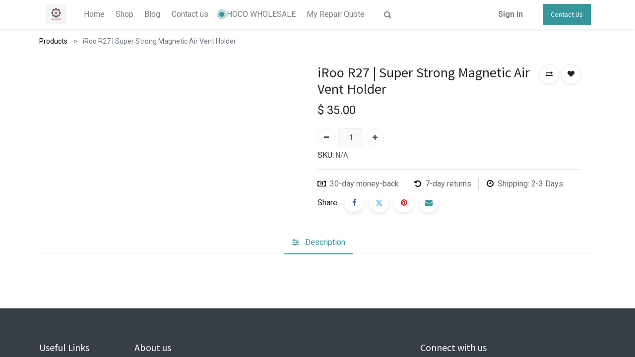

--- FILE ---
content_type: text/html; charset=utf-8
request_url: https://www.myrepair.com.au/shop/r27-iroo-r27-super-strong-magnetic-air-vent-holder-4088
body_size: 10540
content:
<!DOCTYPE html>
        <html lang="en-US" data-website-id="2" data-main-object="product.template(4088,)" data-oe-company-name="Hoco Group" data-add2cart-redirect="1">
    <head>
                <meta charset="utf-8"/>
                <meta http-equiv="X-UA-Compatible" content="IE=edge,chrome=1"/>
            <meta name="viewport" content="width=device-width, initial-scale=1"/>
        <meta name="generator" content="Odoo"/>
                        <meta property="og:type" content="website"/>
                        <meta property="og:title" content="iRoo R27 | Super Strong Magnetic Air Vent Holder"/>
                        <meta property="og:site_name" content="HOCO | MY REPAIR"/>
                        <meta property="og:url" content="http://www.myrepair.com.au/shop/r27-iroo-r27-super-strong-magnetic-air-vent-holder-4088"/>
                        <meta property="og:image" content="http://www.myrepair.com.au/web/image/product.template/4088/image_1024?unique=d704abc"/>
                        <meta property="og:description"/>
                    <meta name="twitter:card" content="summary_large_image"/>
                    <meta name="twitter:title" content="iRoo R27 | Super Strong Magnetic Air Vent Holder"/>
                    <meta name="twitter:image" content="http://www.myrepair.com.au/web/image/product.template/4088/image_1024?unique=d704abc"/>
                    <meta name="twitter:description"/>
        <link rel="canonical" href="https://www.myrepair.com.au/shop/r27-iroo-r27-super-strong-magnetic-air-vent-holder-4088"/>
        <link rel="preconnect" href="https://fonts.gstatic.com/" crossorigin=""/>
                <title> iRoo R27 | Super Strong Magnetic Air Vent Holder | HOCO | MY REPAIR </title>
                <link type="image/x-icon" rel="shortcut icon" href="/web/image/website/2/favicon?unique=d5f7de4"/>
            <link rel="preload" href="/web/static/lib/fontawesome/fonts/fontawesome-webfont.woff2?v=4.7.0" as="font" crossorigin=""/>
            <link type="text/css" rel="stylesheet" href="/web/assets/165784-824afbd/2/web.assets_common.min.css" data-asset-bundle="web.assets_common" data-asset-version="824afbd"/>
            <link type="text/css" rel="stylesheet" href="/web/assets/148041-d5ce5e8/2/web.assets_frontend.min.css" data-asset-bundle="web.assets_frontend" data-asset-version="d5ce5e8"/>
                <script id="web.layout.odooscript" type="text/javascript">
                    var odoo = {
                        csrf_token: "c117cb6b3fdc23db8606072af28eea6a24bd0568o1800545462",
                        debug: "",
                    };
                </script>
            <script type="text/javascript">
                odoo.__session_info__ = {"is_admin": false, "is_system": false, "is_website_user": true, "user_id": false, "is_frontend": true, "profile_session": null, "profile_collectors": null, "profile_params": null, "show_effect": "True", "translationURL": "/website/translations", "cache_hashes": {"translations": "f12705107954724d907d5a2169a1084775fa845c"}, "lang_url_code": "en", "geoip_country_code": null};
                if (!/(^|;\s)tz=/.test(document.cookie)) {
                    const userTZ = Intl.DateTimeFormat().resolvedOptions().timeZone;
                    document.cookie = `tz=${userTZ}; path=/`;
                }
            </script>
            <script defer="defer" type="text/javascript" src="/web/assets/109251-edac122/2/web.assets_common_minimal.min.js" data-asset-bundle="web.assets_common_minimal" data-asset-version="edac122"></script>
            <script defer="defer" type="text/javascript" src="/web/assets/109252-f179ff2/2/web.assets_frontend_minimal.min.js" data-asset-bundle="web.assets_frontend_minimal" data-asset-version="f179ff2"></script>
            <script defer="defer" type="text/javascript" data-src="/web/assets/109253-605f5c5/2/web.assets_common_lazy.min.js" data-asset-bundle="web.assets_common_lazy" data-asset-version="605f5c5"></script>
            <script defer="defer" type="text/javascript" data-src="/web/assets/148042-6953467/2/web.assets_frontend_lazy.min.js" data-asset-bundle="web.assets_frontend_lazy" data-asset-version="6953467"></script>
        </head>
            <body class="">
                <input type="hidden" name="drift_zoom" class="drift_zoom" value="1"/>
        <div id="wrapwrap" class="    ">
            <div class="te_auto_play_value d-none">
                <span>True</span>
            </div>
        <header id="top" data-anchor="true" data-name="Header" class="  o_header_standard">
    <nav data-name="Navbar" class="navbar navbar-expand-lg navbar-light o_colored_level o_cc shadow-sm te_header_magazine">
            <div id="top_menu_container" class="container justify-content-start justify-content-lg-between">
    <a href="/" class="navbar-brand logo mr-4">
            <span role="img" aria-label="Logo of HOCO | MY REPAIR" title="HOCO | MY REPAIR"><img src="/web/image/website/2/logo/HOCO%20%7C%20MY%20REPAIR?unique=d5f7de4" class="img img-fluid" alt="HOCO | MY REPAIR" loading="lazy"/></span>
        </a>
                <div id="top_menu_collapse" class="collapse navbar-collapse order-last order-lg-0">
    <ul id="top_menu" class="nav navbar-nav o_menu_loading flex-grow-1">
    <li class="nav-item 
            ">
        <a role="menuitem" href="/shop" class="nav-link ">
            <span class="">Home</span>
        </a>
        </li>
    <li class="nav-item 
            ">
        <a role="menuitem" href="/shop" class="nav-link ">
            <span class="">Shop</span>
        </a>
        </li>
    <li class="nav-item 
            ">
        <a role="menuitem" href="/blog" class="nav-link ">
            <span class="">Blog</span>
        </a>
        </li>
    <li class="nav-item 
            ">
        <a role="menuitem" href="/contactus" class="nav-link ">
            <span class="">Contact us</span>
        </a>
        </li>
    <li class="nav-item te_highlighted_menu 
            ">
        <a role="menuitem" href="https://www.hoco.com.au" class="nav-link ">
            <span class="te_highlighted_menu_span">HOCO WHOLESALE</span>
        </a>
        </li>
    <li class="nav-item 
            ">
        <a role="menuitem" href="/my_repair_quote" class="nav-link ">
            <span class="">My Repair Quote</span>
        </a>
        </li>
        <li class="nav-item mx-lg-3 divider d-none"></li> 
            <li class="nav-item nav-item mx-lg-3 te_srch_icon_header_default">
                <a href="#" class="nav-link">
                    <i class="fa fa-search te_srch_icon"></i>
                </a>
                <div class="te_searchform__popup" id="searchForm">
                    <a href="#" class="te_btn-close">
                        <i class="fa fa-times te_srch_close"></i>
                    </a>
                    <div class="te_searchform__body">
                        <div class="te_text">Start typing and press Enter to search</div>
    <form method="get" class="o_searchbar_form o_wait_lazy_js s_searchbar_input " action="/shop" data-snippet="s_searchbar_input">
            <div role="search" class="input-group ">
        <input type="search" name="search" class="search-query form-control oe_search_box None" placeholder="Search..." value="" data-search-type="products_only" data-limit="5" data-display-image="true" data-display-description="false" data-display-extra-link="true" data-display-detail="false" data-order-by="name asc"/>
            <div class="te_header_search_close te_srch_close_ept" style="z-index: 100; display: none;">
                <a href="#">
                    <span class="search_btn_close_ept"></span>
                </a>
            </div>
        <div class="input-group-append">
            <button type="submit" aria-label="Search" title="Search" class="btn oe_search_button btn-primary"><i class="fa fa-search"></i></button>
        </div>
    </div>
            <input name="order" type="hidden" class="o_search_order_by" value="name asc"/>
        </form>
                    </div>
                </div>
            </li>
        <li class="o_wsale_my_cart align-self-md-start  mx-lg-3 te_cart_icon_head d-none">
            <a href="/shop/cart" class="nav-link">
                <i class="fa fa-shopping-cart"></i>
                <sup class="my_cart_quantity badge badge-primary" data-order-id="">0</sup>
            </a>
        </li>
        <li class="o_wsale_my_wish d-none nav-item mr-lg-3 o_wsale_my_wish_hide_empty te_wish_icon_head">
            <a href="/shop/wishlist" class="nav-link">
                <i class="fa fa-1x fa-heart"></i>
                <sup class="my_wish_quantity o_animate_blink badge badge-primary">0</sup>
            </a>
        </li>
            <li class="nav-item ml-lg-auto o_no_autohide_item">
                <a href="javascript:void(0);" class="te_signin nav-link font-weight-bold">
                    Sign in
                </a>
        </li>
    </ul>
                </div>
        <div class="oe_structure oe_structure_solo ml-lg-4">
            <section class="s_text_block" data-snippet="s_text_block" data-name="Text">
                <div class="container">
                    <a href="/contactus" class="btn btn-primary btn_cta">Contact Us</a>
                </div>
            </section>
        </div>
    <button type="button" data-toggle="collapse" data-target="#top_menu_collapse" class="navbar-toggler ml-auto">
        <span class="navbar-toggler-icon o_not_editable"></span>
    </button>
            </div>
    </nav>
    </header>
        <div class="oe_website_sale_ept">
            <div class="modal fade" id="ajax_cart_model" tabindex="-1">
                <div class="modal-dialog modal-md modal-dialog-centered">
                    <div class="modal-content ajax_cart_modal">
                        <button type="button" class="cart_close" data-dismiss="modal" aria-label="Close" tabindex="-1">
                        </button>
                        <div class="modal-body"></div>
                    </div>
                </div>
            </div>
        </div>
                <input type="hidden" id="ajax_cart_template" value="1"/>
        <div class="modal fade text-left" id="loginRegisterPopup" role="dialog" tabindex="-1">
            <div class="modal-dialog">
                <div class="modal-content">
                    <button type="button" class="close d-md-none" data-dismiss="modal">
                        <i class="fa fa-times"></i>
                    </button>
                    <div class="modal-body">
                        <div role="tabpanel">
                            <ul class="nav nav-tabs" role="tablist">
                                <li role="presentation" class="login_register_tab full-width ">
                                    <a href="#loginPopup" aria-controls="loginPopup" role="tab" class="active" data-toggle="tab">
                                        Login
                                    </a>
                                </li>
                            </ul>
                            <div class="tab-content">
                                <div role="tabpanel" class="tab-pane active" id="loginPopup">
        <form class="oe_login_form" role="form" method="post" onsubmit="this.action = this.action + location.hash" action="/web/login">
            <input type="hidden" name="csrf_token" value="c117cb6b3fdc23db8606072af28eea6a24bd0568o1800545462"/>
            <input type="hidden" name="login_form_ept" value="1"/>
            <div class="form-group field-login">
                <label for="login">Email</label>
                <input type="text" placeholder="Email" name="login" id="login" required="required" autofocus="autofocus" autocapitalize="off" class="form-control "/>
            </div>
            <div class="form-group field-password">
                <label for="password">Password</label>
                <input type="password" placeholder="Password" name="password" id="password" required="required" autocomplete="current-password" maxlength="4096" class="form-control "/>
            </div>
            <div class="alert-success-error">
                <p class="alert alert-success d-none">You are successfully logged in</p>
                <p class="alert alert-danger d-none"></p>
            </div>
            <div class="clearfix oe_login_buttons text-center mb-1 pt-3">
                <button type="submit" class="btn btn-primary btn-block te_theme_button te_login_button">Log in
                </button>
                <div class="justify-content-between mt-2 d-flex small">
                    <a class="open_reset_password" data-keyboard="true" href="#resetPasswordPopup">Reset Password
                    </a>
                </div>
                <div class="o_login_auth"></div>
            </div>
            <input type="hidden" name="redirect"/>
        </form>
        <form class="oe_reset_password_form te_reset_password_form" role="form" method="post">
            <input type="hidden" name="csrf_token" value="c117cb6b3fdc23db8606072af28eea6a24bd0568o1800545462"/>
            <input type="hidden" name="reset_form_ept" value="1"/>
                <div class="form-group field-login">
                    <label for="login" class="col-form-label">Your Email</label>
                    <input type="text" name="login" id="login" class="form-control" autofocus="autofocus" required="required" autocapitalize="off"/>
                </div>
            <div class="alert-success-error"></div>
            <input type="hidden" name="redirect"/>
            <input type="hidden" name="token"/>
            <div class="clearfix oe_login_buttons">
                <div class="d-flex justify-content-between align-items-center small">
                    <button type="submit" class="btn btn-primary te_theme_button">Confirm</button>
                    <a class="back_login" href="#loginPopup">Back to Login</a>
                </div>
                <div class="o_login_auth"></div>
            </div>
        </form>
                                </div>
                                <div role="tabpanel" class="tab-pane" id="registerPopup">
        <form class="oe_signup_form_ept oe_signup_form" role="form" method="post" action="/web/signup">
            <input type="hidden" name="csrf_token" value="c117cb6b3fdc23db8606072af28eea6a24bd0568o1800545462"/>
            <input type="hidden" name="signup_form_ept" value="1"/>
            <div class="form-group field-login">
                <label for="login">Your Email</label>
                <input type="text" name="login" id="login" class="form-control form-control-sm" autofocus="autofocus" autocapitalize="off" required="required"/>
            </div>
            <div class="form-group field-name">
                <label for="name">Your Name</label>
                <input type="text" name="name" id="name" class="form-control form-control-sm" placeholder="e.g. John Doe" required="required"/>
            </div>
            <div class="form-group field-password pt-2">
                <label for="password">Password</label>
                <input type="password" name="password" id="password" class="form-control form-control-sm" required="required"/>
            </div>
            <div class="form-group field-confirm_password">
                <label for="confirm_password">Confirm Password</label>
                <input type="password" name="confirm_password" id="confirm_password" class="form-control form-control-sm" required="required"/>
            </div>
            <div class="alert-success-error">
                <p class="alert alert-success d-none">You are successfully register your account</p>
                <p class="alert alert-danger d-none"></p>
            </div>
            <input type="hidden" name="redirect"/>
            <input type="hidden" name="token"/>
            <div class="text-center oe_signup_buttons pt-3">
                <button type="submit" class="btn btn-primary btn-block te_theme_button te_signup_button">Sign up
                </button>
                <div class="o_login_auth"></div>
            </div>
        </form>
                                </div>
                            </div>
                        </div>
                    </div>
                </div>
            </div>
        </div>
        <div class="modal fade" id="quick_view_model" tabindex="-1">
            <div class="modal-dialog modal-lg modal-dialog-centered">
                <div class="modal-content quick_view_modal">
                    <button type="button" class="quick_close" data-dismiss="modal" aria-label="Close" tabindex="-1">
                    </button>
                        <div class="modal-body oe_website_sale"></div>
                </div>
            </div>
        </div>
        <main>
            <div itemscope="itemscope" itemtype="http://schema.org/Product" id="wrap" class="js_sale ecom-zoomable zoomodoo-next">
                <div class="oe_structure oe_empty oe_structure_not_nearest" id="oe_structure_website_sale_product_1" data-editor-message="DROP BUILDING BLOCKS HERE TO MAKE THEM AVAILABLE ACROSS ALL PRODUCTS"></div>
            <div class="te_product_breadcrumb te_prod_bottom_margin">
                <ol class="breadcrumb">
                    <section class="container">
                        <li class="breadcrumb-item">
                            <a href="/shop">Products</a>
                        </li>
                        <li class="breadcrumb-item active">
                            <span>iRoo R27 | Super Strong Magnetic Air Vent Holder</span>
                        </li>
                    </section>
                </ol>
            </div>
        <section id="product_detail" class="container oe_website_sale  py-2" data-view-track="1" data-product-tracking-info="{&#34;item_id&#34;: &#34;6383022414272&#34;, &#34;item_name&#34;: &#34;[R27] iRoo R27 | Super Strong Magnetic Air Vent Holder&#34;, &#34;item_category&#34;: &#34;IROO&#34;, &#34;currency&#34;: &#34;AUD&#34;, &#34;price&#34;: 35.0}">
            <div class="product_details_sticky">
                <div class="prod_details_sticky_div">
                    <div class="prod_details_sticky_left">
                        <div class="prod_img">
                            <img class="img img-fluid rounded" alt="Product Image" src="/web/image/product.template/4088/image_256" loading="lazy"/>
                        </div>
                        <div class="sticky_info">
                            <div class="cat_name">
                                        <li class="te_p_categ_item d-inline-flex">
                                            <a class="text-muted" href="/shop/category/accessories-car-holders-holder-iroo-brand-456">
                                                <span>Holder | iRoo Brand</span>
                                            </a>
                                            ,
                                        </li>
                                        <li class="te_p_categ_item d-inline-flex">
                                            <a class="text-muted" href="/shop/category/accessories-car-holders-holder-magnetic-457">
                                                <span>Holder | Magnetic</span>
                                            </a>
                                            ,
                                        </li>
                                        <li class="te_p_categ_item d-inline-flex">
                                            <a class="text-muted" href="/shop/category/iroo-accessories-iroo-holders-magnetic-holders-551">
                                                <span>Magnetic Holders</span>
                                            </a>
                                        </li>
                            </div>
                            <div class="prod_name">
                                <h1 class="te_product_name">iRoo R27 | Super Strong Magnetic Air Vent Holder</h1>
                            </div>
                            <div class="prod_price">
                                <del data-oe-type="monetary" data-oe-expression="combination_info[&#39;list_price&#39;]" style="white-space: nowrap;" class="te_shop_del mr-2 d-none">$ <span class="oe_currency_value">35.00</span></del>
                                <span data-oe-type="monetary" data-oe-expression="combination_info[&#39;price&#39;]">$ <span class="oe_currency_value">35.00</span></span>
        <div class="te_discount d-none">
        </div>
                            </div>
                        </div>
                    </div>
                </div>
            </div>
        <div class="row d-none">
                        <div class="col-lg-6">
                            <div class="d-sm-flex justify-content-between mb-2">
    <form method="get" class="o_searchbar_form o_wait_lazy_js s_searchbar_input o_wsale_products_searchbar_form w-100 w-md-auto mr-auto mb-2" action="/shop" data-snippet="s_searchbar_input">
            <div role="search" class="input-group  ">
        <input type="search" name="search" class="search-query form-control oe_search_box None" placeholder="Search..." data-search-type="products" data-limit="5" data-display-image="true" data-display-description="true" data-display-extra-link="true" data-display-detail="true" data-order-by="name asc"/>
            <div class="te_header_search_close te_srch_close_ept" style="z-index: 100; display: none;">
                <a href="#">
                    <span class="search_btn_close_ept"></span>
                </a>
            </div>
        <div class="input-group-append">
            <button type="submit" aria-label="Search" title="Search" class="btn oe_search_button btn-primary"><i class="fa fa-search"></i></button>
        </div>
    </div>
            <input name="order" type="hidden" class="o_search_order_by" value="name asc"/>
        </form>
                                </div>
                <button type="button" role="button" class="btn o_add_wishlist te_btn_add_wishlist d-none d-sm-inline-block d-md-none" title="Add to Wishlist" data-action="o_wishlist" data-product-template-id="4088" data-product-product-id="8487">
                    <span class="fa fa-heart" role="img" aria-label="Add to wishlist"></span>
                </button>
        </div>
                    </div>
                    <div class="row te_row_main">
                        <div class="col-lg-6 te_product_media">
        <div id="mainSlider" class="position-relative">
                <div class="owl-carousel carousel-inner">
                            <div class=""><img src="/web/image/product.product/8487/image_1024/%5BR27%5D%20iRoo%20R27%20%7C%20Super%20Strong%20Magnetic%20Air%20Vent%20Holder?unique=b4daeae" itemprop="image" class="img img-fluid product_detail_img mh-100" alt="iRoo R27 | Super Strong Magnetic Air Vent Holder" loading="lazy"/></div>
                </div>
            </div>
            <div id="thumbnailSlider" class="">
                <input id="len-ept-image" type="hidden" value="1"/>
            </div>
                        </div>
                        <div class="col-lg-6 offset-xl-0 te_product_media" id="product_details">
        <h1 itemprop="name" class="te_product_name te_prod_bottom_margin">iRoo R27 | Super Strong Magnetic Air Vent Holder</h1>
            <span id="te_rect_cnt" class="d-none">3</span>
                            <span itemprop="url" style="display:none;">http://mobilestation.com.au/shop/r27-iroo-r27-super-strong-magnetic-air-vent-holder-4088</span>
                            <span itemprop="image" style="display:none;">http://mobilestation.com.au/web/image/product.template/4088/image_1920?unique=d704abc</span>
                            <form action="/shop/cart/update" method="POST">
                <input type="hidden" name="csrf_token" value="c117cb6b3fdc23db8606072af28eea6a24bd0568o1800545462"/>
                <div class="js_product js_main_product">
                        <input type="hidden" class="product_id" name="product_id" value="8487"/>
                        <input type="hidden" class="product_template_id" name="product_template_id" value="4088"/>
                            <ul class="d-none js_add_cart_variants" data-attribute_exclusions="{&#39;exclusions: []&#39;}"></ul>
      <div itemprop="offers" itemscope="itemscope" itemtype="http://schema.org/Offer" class="product_price mt16 te_prod_bottom_margin">
                <h4 class="oe_price_h4 css_editable_mode_hidden">
                    <b data-oe-type="monetary" data-oe-expression="combination_info[&#39;price&#39;]" class="oe_price" style="white-space: nowrap;">$ <span class="oe_currency_value">35.00</span></b>
                    <span data-oe-type="monetary" data-oe-expression="combination_info[&#39;list_price&#39;]" style="text-decoration: line-through; white-space: nowrap;" class="text-danger oe_default_price d-none">$ <span class="oe_currency_value">35.00</span></span>
                    <span itemprop="price" style="display:none;">35.0</span>
                    <span itemprop="priceCurrency" style="display:none;">AUD</span>
                </h4>
                <h4 class="css_non_editable_mode_hidden decimal_precision" data-precision="2">
                    <span>$ <span class="oe_currency_value">10.00</span></span>
                </h4>
                <div class="te_discount d-none">
                    <div class="te_percentage">
                        <span>0%</span>
                        Off
                    </div>
                </div>
            </div>
                    <p class="css_not_available_msg alert alert-warning">This combination does not exist.</p>
                    <div class="css_quantity input-group w-100 d-inline-flex mr-2 my-1 align-middle" contenteditable="false">
                        <div class="input-group-prepend">
                            <a class="btn btn-primary js_add_cart_json" aria-label="Remove one" title="Remove one" href="#">
                                <i class="fa fa-minus"></i>
                            </a>
                        </div>
                        <input type="text" class="form-control quantity" data-min="1" name="add_qty" value="1"/>
                        <div class="input-group-append">
                            <a class="btn btn-primary float_left js_add_cart_json" aria-label="Add one" title="Add one" href="#">
                                <i class="fa fa-plus"></i>
                            </a>
                        </div>
                    </div>
        <div id="product_option_block">
            <button type="button" role="button" class="btn btn-link mt16 o_add_wishlist_dyn te_theme_button" data-action="o_wishlist" data-product-template-id="4088" data-product-product-id="8487">
                <span class="fa fa-heart" role="img" aria-label="Add to wishlist"></span>
            </button>
        </div>
                </div>
            </form>
            <div class="te_p_sku">
                <div class="te_sku">SKU:</div>
                <div class="js_sku_div" itemprop="sku">N/A</div>
            </div>
                            <div id="o_product_terms_and_share">
            <hr/>
        <div class="te_s_shipping_info">
                <ul class="">
                    <li class="te_s_shipping_info_li text-muted border-right">
                        <span class="fa fa-money text-black mr-1"></span>
                        <span>30-day money-back</span>
                    </li>
                    <li class="te_s_shipping_info_li text-muted border-right">
                        <span class="fa fa-undo text-black mr-1"></span>
                        <span>7-day returns</span>
                    </li>
                    <li class="te_s_shipping_info_li text-muted border-right">
                        <span class="fa fa-clock-o text-black mr-1"></span>
                        <span>Shipping: 2-3 Days</span>
                    </li>
                </ul>
            </div>
            <div class="product_share_btn">
                <div class="d-inline-block align-middle">Share :</div>
                <div class="d-inline-block" contenteditable="false">
    <div data-snippet="s_share" class="s_share text-left text-lg-right">
        <a href="https://www.facebook.com/sharer/sharer.php?u={url}" target="_blank" class="s_share_facebook mx-1 my-0">
            <i class="fa fa-facebook "></i>
        </a>
        <a href="https://twitter.com/intent/tweet?text={title}&amp;url={url}" target="_blank" class="s_share_twitter mx-1 my-0">
            <i class="fa fa-twitter "></i>
        </a>
        <a href="http://pinterest.com/pin/create/button/?url={url}&amp;description={title}" target="_blank" class="s_share_pinterest mx-1 my-0">
            <i class="fa fa-pinterest "></i>
        </a>
        <a href="mailto:?body={url}&amp;subject={title}" class="s_share_email mx-1 my-0">
            <i class="fa fa-envelope "></i>
        </a>
    </div>
                </div>
            </div>
        </div>
            <div class="product_btns_right_block">
                    <button type="button" role="button" class="d-none d-md-inline-block btn o_add_compare" title="Compare" aria-label="Compare" data-action="o_comparelist" data-product-product-id="8487">
                        <span class="fa fa-exchange"></span>
                    </button>
                    <button type="button" role="button" class="btn o_add_wishlist te_btn_add_wishlist" title="Add to Wishlist" data-action="o_wishlist" data-product-template-id="4088" data-product-product-id="8487">
                        <span class="fa fa-heart" role="img" aria-label="Add to wishlist"></span>
                    </button>
            </div>
        </div>
                    </div>
                </section>
        <section class="product_tabs_ept s_tabs">
            <div class="container tabs_container_main">
                <div class="row s_col_no_bgcolor">
                    <div class="col-lg-12">
                        <div class="bg-white">
                            <div class="product-header">
                                <ul id="te_product_tabs" class="nav nav-tabs product-header-tabs" role="tablist">
                                    <li class="nav-item">
                                        <a class="nav-link te_tab_mb_nav_link active show" id="nav_tabs_link_description" data-toggle="tab" href="#nav_tabs_content_description" role="tab" aria-controls="nav_tabs_content_description" aria-selected="true">
                                            <span class="fa fa-sliders mr-2"></span>
                                            <span class="nav_tab_title">Description</span>
                                        </a>
                                    </li>
                                </ul>
                            </div>
                            <div class="product-body tab-content accordion" id="prd-tab-content">
                                <div class="tab-pane fade show active py-3" id="nav_tabs_content_description" role="tabpanel" aria-labelledby="nav_tabs_link_description">
                                    <div class="card-header" role="tab" id="prd-tab-content_description">
                                        <h5 class="mb-0">
                                            <a data-toggle="collapse" class="collapsed te-tab-a" href="#collapse_description" data-parent="#prd-tab-content" aria-expanded="true" aria-controls="collapse_description">
                                                <span class="fa fa-sliders mr-2"></span>
                                                <span class="nav_tab_title">Description</span>
                                            </a>
                                        </h5>
                                    </div>
                                    <div id="collapse_description" class="collapse" data-parent="#prd-tab-content" role="tabpanel" aria-labelledby="prd-tab-content_description">
                                        <div class="card-body">
                                            <div itemprop="description" class="oe_structure"><p><br></p></div>
                                        </div>
                                    </div>
                                </div>
                            </div>
                        </div>
                    </div>
                </div>
            </div>
        </section>
            <div class="relative_position_cart"></div>
                <div itemprop="description" class="product_full_description d-none" id="product_full_description"><p><br></p></div>
            <div class="recommended_product_slider_main container">
            </div>
                <div class="oe_structure oe_empty oe_structure_not_nearest mt16" id="oe_structure_website_sale_product_2" data-editor-message="DROP BUILDING BLOCKS HERE TO MAKE THEM AVAILABLE ACROSS ALL PRODUCTS"></div>
            </div>
            <input type="hidden" id="ajax_cart_product_template" value="1"/>
            <div class="ios-prompt">
                <input type="hidden" class="is_pwa" name="is_pwa"/>
                <span style="color: rgb(187, 187, 187); float: right;"></span>
                <img style="float: left; height: 50px; width: auto; margin-right: 1rem;" src="/web/image/website/2/app_image_512/50x50" loading="lazy"/>
                <p>To install this Web App in your iPhone/iPad press <img src="/emipro_theme_base/static/src/img/icon.png" style="display: inline-block; height: 20px;" loading="lazy"/> and then Add to Home Screen.</p>
            </div>
            <div class="ept_is_offline" style="display:none;">
                <img src="/emipro_theme_base/static/src/img/offline_app.png" alt="App offline" loading="lazy"/>
            </div>
            <style>
              .ios-prompt {
                background-color: #fff;
                border: 1px solid #eee;
                box-shadow: 0 1px 10px #ccc;
                display: none;
                padding: 0.8rem 1rem 0 0.5rem;
                text-decoration: none;
                font-size: 14px;
                color: #555;
                position: fixed;
                bottom: 0;
                margin: 0 auto 1rem;
                z-index: 999;
              }
              .ept_is_offline {
                position: fixed;
                bottom: 1rem;
                left: 1rem;
                height: 65px;
                width: 65px;
                z-index: 9999;
              }
              .ept_is_offline img {
                width: 100%;
              }
            </style>
            <div class="oe_website_sale_ept">
                <div class="modal fade" id="ajax_cart_model_shop" tabindex="-1">
                    <div class="modal-dialog modal-md modal-dialog-centered">
                        <div class="modal-content ajax_cart_modal">
                            <button type="button" class="cart_close" data-dismiss="modal" aria-label="Close" tabindex="-1">
                            </button>
                            <div class="modal-body">
                            </div>
                        </div>
                    </div>
                </div>
            </div>
        </main>
                <footer id="bottom" data-anchor="true" data-name="Footer" class="o_footer o_colored_level o_cc ">
                    <div id="footer" class="oe_structure oe_structure_solo">
      <section class="s_text_block pt40 pb16" data-snippet="s_text_block" data-name="Text" style="background-image: none;">
        <div class="container">
          <div class="row">
            <div class="col-lg-2 pt24 pb24">
              <h5 class="mb-3">Useful Links</h5>
              <ul class="list-unstyled">
                <li>
                  <a href="/">Home</a>
                </li>
                <li>
                  <a href="#">About us</a>
                </li>
                <li>
                  <a href="#">Products</a>
                </li>
                <li>
                  <a href="#">Services</a>
                </li>
                <li>
                  <a href="#">Legal</a>
                </li>
                <li>
                  <a href="/contactus">Contact us</a>
                </li>
              </ul>
            </div>
            <div class="col-lg-5 pt24 pb24">
              <h5 class="mb-3">About us</h5>
              <p>We are a team of passionate people whose goal is to improve everyone's life through disruptive products. We build great products to solve your business problems.
                            <br/><br/>Our products are designed for small to medium size companies willing to optimize their performance.</p>
            </div>
            <div id="connect" class="col-lg-4 offset-lg-1 pt24 pb24 o_colored_level">
              <h5 class="mb-3">Connect with us</h5>
              <ul class="list-unstyled">
                <li data-original-title="" title="" aria-describedby="tooltip330782">
                  <i class="fa fa-comment fa-fw mr-2"></i>
                  <a href="/contactus">Contact us</a>
                </li>
                <li data-original-title="" title="" aria-describedby="tooltip253054">
                  <i class="fa fa-envelope fa-fw mr-2"></i>
                  <a href="mailto:sales@myrepair.com.au" data-original-title="" title="">sales@myrepair..com.au</a>
                </li>
                <li data-original-title="" title="" aria-describedby="tooltip751815">
                  <i class="fa fa-phone fa-fw mr-2"></i>
                  <span class="o_force_ltr">
                    <a href="tel:+1 (650) 555-0111" data-original-title="" title="">1300 780 616</a>
                  </span>
                </li>
              </ul>
              <div class="s_share text-left" data-snippet="s_share" data-name="Social Media">
                <h5 class="s_share_title d-none">Follow us</h5>
                <a href="/website/social/facebook" class="s_share_facebook" target="_blank">
                  <i class="fa fa-facebook rounded-circle shadow-sm"></i>
                </a>
                <a href="/website/social/twitter" class="s_share_twitter" target="_blank">
                  <i class="fa fa-twitter rounded-circle shadow-sm"></i>
                </a>
                <a href="/website/social/linkedin" class="s_share_linkedin" target="_blank">
                  <i class="fa fa-linkedin rounded-circle shadow-sm"></i>
                </a>
                <a href="/" class="text-800 float-right">
                  <i class="fa fa-home rounded-circle shadow-sm"></i>
                </a>
              </div>
            </div>
          </div>
        </div>
      </section>
    </div>
  <div class="o_footer_copyright o_colored_level o_cc" data-name="Copyright">
                        <div class="container py-3">
                            <div class="row">
                                <div class="col-sm text-center text-sm-left text-muted">
                                    <span class="o_footer_copyright_name mr-2">Copyright &copy; Company name</span>
                                </div>
                                <div class="col-sm text-center text-sm-right o_not_editable">
                                </div>
                            </div>
                        </div>
                    </div>
                </footer>
            <div role="dialog" id="product_configure_model_main" class="o_not_editable o_technical_modal" contenteditable="false"></div>
            <input id="id_lazyload" type="hidden" name="is_lazyload" value="true"/>
            <input type="hidden" class="current_website_id" value="2"/>
            <div role="dialog" id="hotspot_configure_model_main" class="o_not_editable o_technical_modal" contenteditable="false"></div>
        </div>
            <div class="d-none cus_theme_loader_layout">
                <div class="cus_theme_loader_div_layout">
                    <svg xmlns="http://www.w3.org/2000/svg" xmlns:xlink="http://www.w3.org/1999/xlink" style="margin: auto;background: transparent;display: block;" width="200px" height="200px" viewBox="0 0 100 100" preserveAspectRatio="xMidYMid">
                        <g transform="translate(16.666666666666668 50)">
                            <circle cx="0" cy="0" r="5" fill="#000000">
                                <animateTransform attributeName="transform" type="scale" begin="-0.48192771084337344s" calcMode="spline" keySplines="0.3 0 0.7 1;0.3 0 0.7 1" values="0;1;0" keyTimes="0;0.5;1" dur="1.2048192771084336s" repeatCount="indefinite"></animateTransform>
                            </circle>
                        </g>
                        <g transform="translate(33.333333333333336 50)">
                            <circle cx="0" cy="0" r="5" fill="#444444">
                                <animateTransform attributeName="transform" type="scale" begin="-0.36144578313253006s" calcMode="spline" keySplines="0.3 0 0.7 1;0.3 0 0.7 1" values="0;1;0" keyTimes="0;0.5;1" dur="1.2048192771084336s" repeatCount="indefinite"></animateTransform>
                            </circle>
                        </g>
                        <g transform="translate(50 50)">
                            <circle cx="0" cy="0" r="5" fill="#666666">
                                <animateTransform attributeName="transform" type="scale" begin="-0.24096385542168672s" calcMode="spline" keySplines="0.3 0 0.7 1;0.3 0 0.7 1" values="0;1;0" keyTimes="0;0.5;1" dur="1.2048192771084336s" repeatCount="indefinite"></animateTransform>
                            </circle>
                        </g>
                        <g transform="translate(66.66666666666667 50)">
                            <circle cx="0" cy="0" r="5" fill="#999999">
                                <animateTransform attributeName="transform" type="scale" begin="-0.12048192771084336s" calcMode="spline" keySplines="0.3 0 0.7 1;0.3 0 0.7 1" values="0;1;0" keyTimes="0;0.5;1" dur="1.2048192771084336s" repeatCount="indefinite"></animateTransform>
                            </circle>
                        </g>
                        <g transform="translate(83.33333333333333 50)">
                            <circle cx="0" cy="0" r="5" fill="#cccccc">
                                <animateTransform attributeName="transform" type="scale" begin="0s" calcMode="spline" keySplines="0.3 0 0.7 1;0.3 0 0.7 1" values="0;1;0" keyTimes="0;0.5;1" dur="1.2048192771084336s" repeatCount="indefinite"></animateTransform>
                            </circle>
                        </g>
                    </svg>
                </div>
            </div>
    </body>
        </html>